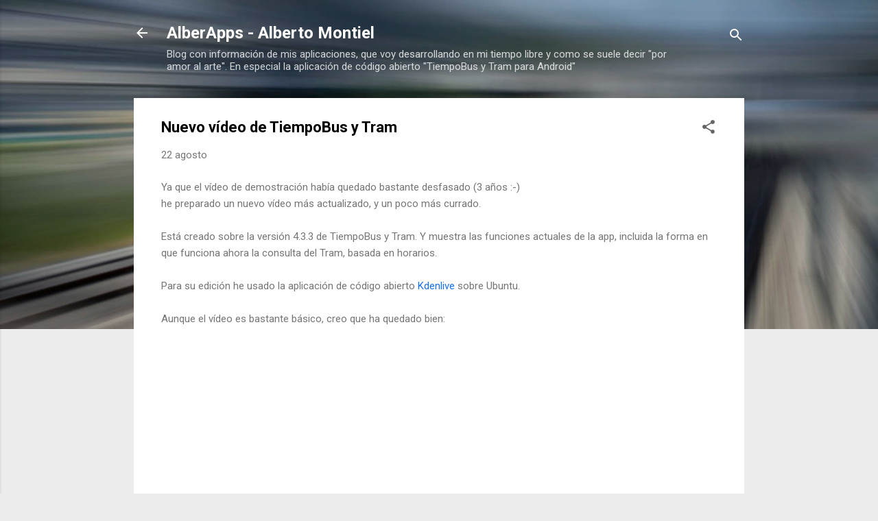

--- FILE ---
content_type: text/javascript; charset=UTF-8
request_url: https://blog.alberapps.com/2018/08/nuevo-video-de-tiempobus-y-tram.html?action=getFeed&widgetId=Feed1&widgetType=Feed&responseType=js&xssi_token=AOuZoY7jZ4AEo6zqnl7u2SCXW25RpGnsyw%3A1768739276687
body_size: 190
content:
try {
_WidgetManager._HandleControllerResult('Feed1', 'getFeed',{'status': 'ok', 'feed': {'entries': [{'title': 'alberapps pushed to master in alberapps/tiempobus', 'link': 'https://github.com/alberapps/tiempobus/compare/79f693a39b...a4398b4252', 'publishedDate': '2025-07-16T11:50:09.000-07:00', 'author': 'alberapps'}, {'title': 'alberapps pushed to master in alberapps/tiempobus', 'link': 'https://github.com/alberapps/tiempobus/compare/2978c27e49...43ba79ce83', 'publishedDate': '2025-07-14T09:21:54.000-07:00', 'author': 'alberapps'}, {'title': 'alberapps pushed to master in alberapps/tiempobus', 'link': 'https://github.com/alberapps/tiempobus/compare/09899f5ae5...2978c27e49', 'publishedDate': '2025-07-14T04:57:31.000-07:00', 'author': 'alberapps'}, {'title': 'alberapps pushed to master in alberapps/tiempobus', 'link': 'https://github.com/alberapps/tiempobus/compare/2887ef6a9d...09899f5ae5', 'publishedDate': '2025-07-11T10:08:17.000-07:00', 'author': 'alberapps'}, {'title': 'alberapps created a tag v5.4.2 in alberapps/tiempobus', 'link': 'https://github.com/alberapps/tiempobus/tree/v5.4.2', 'publishedDate': '2024-08-05T10:08:29.000-07:00', 'author': 'alberapps'}], 'title': 'GitHub Public Timeline Feed'}});
} catch (e) {
  if (typeof log != 'undefined') {
    log('HandleControllerResult failed: ' + e);
  }
}
